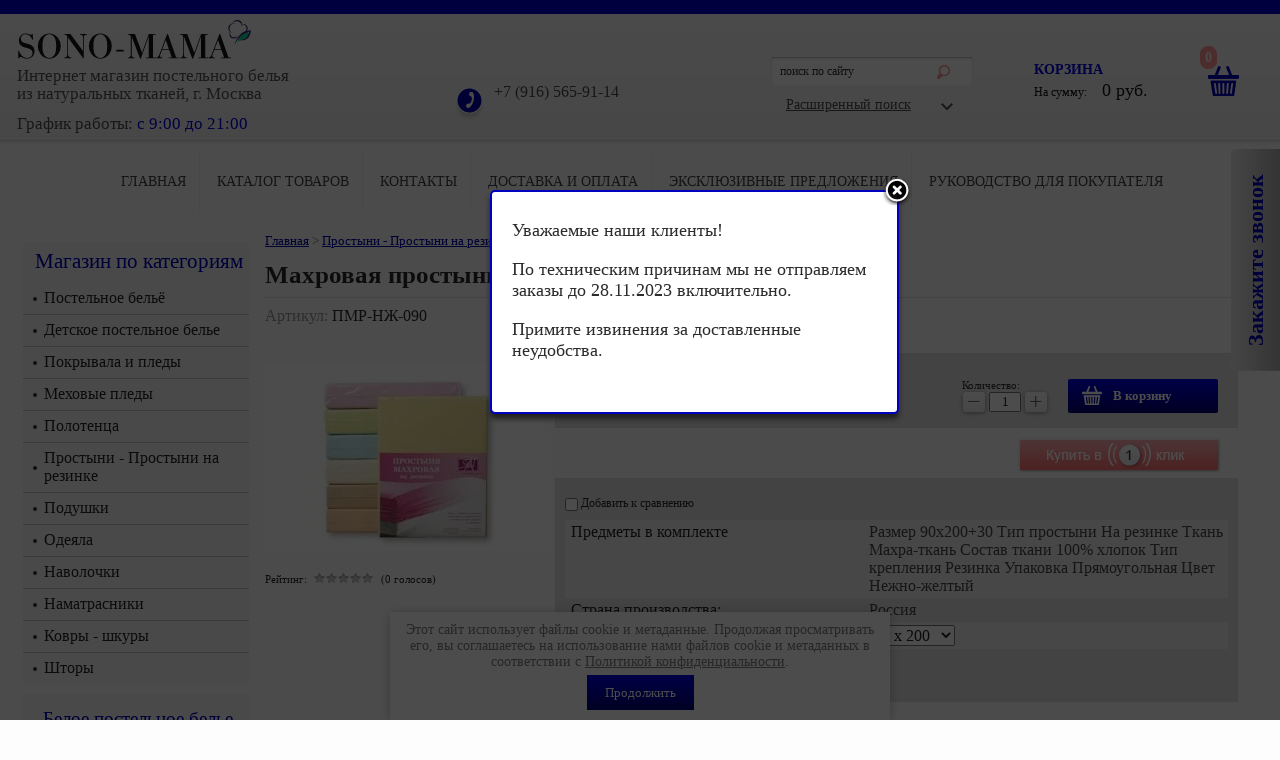

--- FILE ---
content_type: text/html; charset=utf-8
request_url: https://sono-mama.ru/magazin/product/makhrovaya-prostyn-na-rezinke-90kh200-nezhno-zheltyy
body_size: 16907
content:

	<!doctype html><!--[if lt IE 7]> <html class="no-js lt-ie9 lt-ie8 lt-ie7" lang="ru"> <![endif]--><!--[if IE 7]> <html class="no-js lt-ie9 lt-ie8" lang="ru"> <![endif]--><!--[if IE 8]> <html class="no-js lt-ie9" lang="ru"> <![endif]--><!--[if gt IE 8]><!--><html class="no-js" lang="ru"> <!--<![endif]--><head><meta name="google-site-verification" content="e9lYQpV7eJw2ySKpNSd8pvhvbNbC4hPH2guqgef2988" /><meta name="robots" content="all" /><meta http-equiv="Content-Type" content="text/html; charset=UTF-8" /><meta name="description" content="Махровая простынь на резинке размер 90х200 цвет Нежно-желтый от качественного Российского производителя AlViTek, можно заказать в интернет магазине Sono-mama.ru" /><meta name="keywords" content="Махровая простынь на резинке 90х200 Нежно-желтый акция!" /><meta name="SKYPE_TOOLBAR" content="SKYPE_TOOLBAR_PARSER_COMPATIBLE" /><meta name='wmail-verification' content='c63d58280d143d5114ffc8680f20540f' /><meta name="viewport" content="width=1230"><title>Махровая простынь на резинке купить AlViTek 90х200 Нежно-желтый</title><link rel="stylesheet" type="text/css" href="/t/v1181/images/styles.min.css" /><link rel="stylesheet" type="text/css" href="/t/v1181/images/styles_seo.css" /><link rel="stylesheet" type="text/css" href="/t/v1181/images/st_viz.css" /><link rel="stylesheet" type="text/css" href="/t/v1181/images/count.css" /><link rel="stylesheet" type="text/css" href="/t/v1181/images/jquery.bxslider.css" /><link rel="stylesheet" type="text/css" href="/t/v1181/images/popup_form.css" /><link rel="stylesheet" type="text/css" href="/t/v1181/images/cart_viewer.css"><script src="/g/libs/jquery/1.10.2/jquery.min.js"></script>	<link rel="stylesheet" href="/g/css/styles_articles_tpl.css">
<link rel='stylesheet' type='text/css' href='/shared/highslide-4.1.13/highslide.min.css'/>
<script type='text/javascript' src='/shared/highslide-4.1.13/highslide-full.packed.js'></script>
<script type='text/javascript'>
hs.graphicsDir = '/shared/highslide-4.1.13/graphics/';
hs.outlineType = null;
hs.showCredits = false;
hs.lang={cssDirection:'ltr',loadingText:'Загрузка...',loadingTitle:'Кликните чтобы отменить',focusTitle:'Нажмите чтобы перенести вперёд',fullExpandTitle:'Увеличить',fullExpandText:'Полноэкранный',previousText:'Предыдущий',previousTitle:'Назад (стрелка влево)',nextText:'Далее',nextTitle:'Далее (стрелка вправо)',moveTitle:'Передвинуть',moveText:'Передвинуть',closeText:'Закрыть',closeTitle:'Закрыть (Esc)',resizeTitle:'Восстановить размер',playText:'Слайд-шоу',playTitle:'Слайд-шоу (пробел)',pauseText:'Пауза',pauseTitle:'Приостановить слайд-шоу (пробел)',number:'Изображение %1/%2',restoreTitle:'Нажмите чтобы посмотреть картинку, используйте мышь для перетаскивания. Используйте клавиши вперёд и назад'};</script>

            <!-- 46b9544ffa2e5e73c3c971fe2ede35a5 -->
            <script src='/shared/s3/js/lang/ru.js'></script>
            <script src='/shared/s3/js/common.min.js'></script>
        <link rel='stylesheet' type='text/css' href='/shared/s3/css/calendar.css' /><link rel="icon" href="/favicon.png" type="image/png">
	<link rel="apple-touch-icon" href="/thumb/2/LWXycLAsrYVHUeczKuvz_w/r/favicon.png">
	<link rel="apple-touch-icon" sizes="57x57" href="/thumb/2/cSiQoKjZkTMIo0ziQoXd3Q/57c57/favicon.png">
	<link rel="apple-touch-icon" sizes="60x60" href="/thumb/2/ADHYAP_QOPaTX7kCwZk1yQ/60c60/favicon.png">
	<link rel="apple-touch-icon" sizes="72x72" href="/thumb/2/NUeGOwT7ccqi0vKCk5c7CQ/72c72/favicon.png">
	<link rel="apple-touch-icon" sizes="76x76" href="/thumb/2/hXphuvuCGMlCNmPwtBK8JQ/76c76/favicon.png">
	<link rel="apple-touch-icon" sizes="114x114" href="/thumb/2/eu_DCr8HaH-4Fl9Q5T1Yug/114c114/favicon.png">
	<link rel="apple-touch-icon" sizes="120x120" href="/thumb/2/3MmgBXK7FEpfGfzqoDIQig/120c120/favicon.png">
	<link rel="apple-touch-icon" sizes="144x144" href="/thumb/2/j9LDtrtN_JRbLahuwp6tEA/144c144/favicon.png">
	<link rel="apple-touch-icon" sizes="152x152" href="/thumb/2/hJpSN6oEQd3e9064W7B_Jg/152c152/favicon.png">
	<link rel="apple-touch-icon" sizes="180x180" href="/thumb/2/f_vyPxiafrQ-f6zkloMaLQ/180c180/favicon.png">
	
	<meta name="msapplication-TileImage" content="/thumb/2/bmMZwZpxmRExzY98ed18Wg/c/favicon.png">
	<meta name="msapplication-square70x70logo" content="/thumb/2/u4ZCgXlIt0M0m6gZuZtRyQ/70c70/favicon.png">
	<meta name="msapplication-square150x150logo" content="/thumb/2/foNNC3kvbPYBac4AKEENng/150c150/favicon.png">
	<meta name="msapplication-wide310x150logo" content="/thumb/2/4xXaTyEaqfQGm4mLgRUUfg/310c150/favicon.png">
	<meta name="msapplication-square310x310logo" content="/thumb/2/rmdEXcb0zBLSx3J7TTuAiw/310c310/favicon.png">

<!--s3_require-->
<link rel="stylesheet" href="/g/basestyle/1.0.1/user/user.css" type="text/css"/>
<link rel="stylesheet" href="/g/basestyle/1.0.1/user/user.blue.css" type="text/css"/>
<script type="text/javascript" src="/g/basestyle/1.0.1/user/user.js" async></script>
<!--/s3_require-->
<script src="/t/v1181/images/modernizr-2.5.3.min.js"></script>



	<link rel="stylesheet" type="text/css" href="/g/shop2v2/default/css/theme.less.css"><script type="text/javascript" src="/g/printme.js"></script>
<script type="text/javascript" src="/g/shop2v2/default/js/tpl.js"></script>
<script type="text/javascript" src="/g/shop2v2/default/js/baron.min.js"></script>
<script type="text/javascript" src="/t/v1181/images/shop2.2.local.min.js"></script>
<script type="text/javascript">shop2.init({"productRefs": {"1237584009":{"predmety_v_komplekte":{"03ed0e3d0ac7ce077fe475faa3861fcf":["1445138209"],"edfe0648d90c81146119e497b510c3a6":["1445347609"],"012389f4d576342f57ce12534b8af27d":["1445349209"],"6c9c912b48ea549aab73a9e6f8408653":["1445350609"],"883ea861b2e52fc9fc035d6c542bce3d":["1445352009"]},"strana_proizvodstva_731":{"35238009":["1445138209","1445347609","1445349209","1445350609","1445352009"]},"razmer_327":{"50072609":["1445138209"],"50073209":["1445347609"],"50073409":["1445349209"],"50073609":["1445350609"],"50073809":["1445352009"]}}},"apiHash": {"getPromoProducts":"156c6788c0d7d3c715b790626be529b1","getSearchMatches":"7d07c314a1a51ecebc7c008ee9bdf04c","getFolderCustomFields":"62eaa4e3208c03df294901b66a3cab61","getProductListItem":"ec92121c253f26eccec3cccbc9351a53","cartAddItem":"2a632d4468e9f7b8f6f6334e488b660c","cartRemoveItem":"e00611e280f1c2a7c4fcebfec7d2580a","cartUpdate":"f8c21b1afb8ae639b6787e5b9397c2d8","cartRemoveCoupon":"37b9da77e91183c8e14885a0097cadd9","cartAddCoupon":"03d25968122adae65c01922f434cde5d","deliveryCalc":"96a4ceb62595d370c6dadcbae1035971","printOrder":"01a3d3c334144b3da88e205239a54686","cancelOrder":"854c0c95ec5be63ed5c34548b3fe0f4f","cancelOrderNotify":"f5ae11198e36090c78b0edc806dfa943","repeatOrder":"18c39698fdbf938b29dc7e03aaadf1fb","paymentMethods":"dac8f71e13f616ee1bbb7c3fd6aba1e4","compare":"3b508f1c8c7fa59daf3365b8b8a0f28b"},"verId": 814759,"mode": "product","step": "","uri": "/magazin","IMAGES_DIR": "/d/","my": {"show_sections":true,"show_amount_sort":true,"show_amount_filter":true,"buy_alias":"\u0412 \u043a\u043e\u0440\u0437\u0438\u043d\u0443"}});</script>
<style type="text/css">.product-item-thumb {width: 300px;}.product-item-thumb .product-image, .product-item-simple .product-image {height: 300px;width: 300px;}.product-item-thumb .product-amount .amount-title {width: 204px;}.product-item-thumb .product-price {width: 250px;}.shop2-product .product-side-l {width: 280px;}.shop2-product .product-image {height: 210px;width: 280px;}.shop2-product .product-thumbnails li {width: 83px;height: 83px;}</style><link rel="stylesheet" type="text/css" href="/t/v1181/images/shop2.css" /><!--[if lt IE 9]><script type="text/javascript" src="http://html5shim.googlecode.com/svn/trunk/html5.js" charset="utf-8"></script><![endif]-->
<style>
	.product-item-thumb {width:200px;}
</style>
<script type=application/javascript src="https://m.sono-mama.ru/devicedetect.php"></script><link rel="stylesheet" type="text/css" href="/t/v1181/images/newst.scss.css" /><link rel="stylesheet" href="/t/v1181/images/css/seo_styless.scss.css"></head><body><link rel="stylesheet" href="/t/v1181/images/css/ors_privacy.scss.css">
<script src="/t/v1181/images/js/ors_privacy.js"></script>

<div class="cookies-warning cookies-block-js">
	<div class="cookies-warning__body">
		Этот сайт использует файлы cookie и метаданные. 
Продолжая просматривать его, вы соглашаетесь на использование нами файлов cookie и метаданных в соответствии 
с <a target="_blank" href="/politika-konfidencialnosti">Политикой конфиденциальности</a>. <br>
		<div class="cookies-warning__close gr-button-5 cookies-close-js">
			Продолжить
		</div>
	</div>
</div><button class="sample-button">Закажите звонок</button><div class="sample-overlay"><div class="sample-popup-wrap"><div class="sample-close"></div><div class="sample-popup"><div class="form"></div></div></div></div><div id="site-wrap"><header class="site-header"><div class="site-logo"><a href="https://sono-mama.ru"><img src="/d/logotizer_814759_67705.svg" alt="" /></a></div> <div class="slog-block"></div> <div class="site-slogan"><p style="text-align: justify;"><span data-mega-font-name="times_new_roman" style="font-family:Times New Roman,Times,serif;"><span data-mega-font-name="cormorant_unicase"><span style="font-size:11pt;">Интернет магазин постельного белья</span></span></span></p>

<p style="text-align: justify;"><span data-mega-font-name="times_new_roman" style="font-family:Times New Roman,Times,serif;"><span data-mega-font-name="cormorant_unicase"><span style="font-size:11pt;">из натуральных тканей, г. Москва</span></span></span></p>

<p><em></em></p></div><div class="work_time"><p><span style="font-size:13pt;"><span data-mce-mark="1" style="font-family: &quot;times new roman&quot;, times;">График работы:</span> <span data-mce-mark="1" style="color: #0000e0;">с 9:00 до 21:00&nbsp;</span></span></p>

<p><span style="color: #0000e0;">&nbsp;</span></p></div><div class="site-phone"><p>+7 (916) 565-91-14</p></div><nav class="search_div"><form action="/search" class="search_f" method="get" name="poisk" id="form"><input name="search" type="text" class="search_t" onBlur="this.value=this.value==''?'поиск по сайту':this.value;"onfocus="this.value=this.value=='поиск по сайту'?'':this.value;" value="поиск по сайту" /><input type="submit" class="search_b" value="" /><re-captcha data-captcha="recaptcha"
     data-name="captcha"
     data-sitekey="6LddAuIZAAAAAAuuCT_s37EF11beyoreUVbJlVZM"
     data-lang="ru"
     data-rsize="invisible"
     data-type="image"
     data-theme="light"></re-captcha></form><div class="ras_search"><div class="shop2-block search-form "><div class="block-title"><strong>Расширенный поиск</strong><span>&nbsp;</span></div><div class="block-body"><form action="/magazin/search" enctype="multipart/form-data"><input type="hidden" name="sort_by" value=""/><div class="row"><div class="row-title">Цена (руб.):</div><label><span>от</span>&nbsp;<input name="s[price][min]" type="text" size="5" class="small" value="" /></label>&nbsp;<label><span>до</span>&nbsp;<input name="s[price][max]" type="text" size="5" class="small" value="" /></label></div><div class="row"><label class="row-title" for="shop2-name">Название:</label><input type="text" name="s[name]" size="20" id="shop2-name" value="" /></div><div class="row"><label class="row-title" for="shop2-article">Артикул:</label><input type="text" name="s[article]" id="shop2-article" value="" /></div><div class="row"><label class="row-title" for="shop2-text">Текст:</label><input type="text" name="search_text" size="20" id="shop2-text"  value="" /></div><div class="row"><div class="row-title">Выберите категорию:</div><select name="s[folder_id]" id="s[folder_id]"><option value="">Все</option><option value="43023409" > Постельное бельё</option><option value="141836209" >&raquo; Мужское постельное белье</option><option value="155322809" >&raquo; Новинки</option><option value="108775209" >&raquo; Постельное бельё-распродажа</option><option value="37499009" >&raquo; Элитное постельное белье</option><option value="37502409" >&raquo; Постельное белье 3d</option><option value="37497809" >&raquo; Постельное белье Турецкое</option><option value="37499409" >&raquo;&raquo; Постельное белье для влюбленных</option><option value="37498609" >&raquo;&raquo; Подарочное постельное белье</option><option value="37497609" >&raquo;&raquo;&raquo; Подарок родителям</option><option value="37499209" >&raquo;&raquo;&raquo; Подарок  жене</option><option value="37501209" >&raquo;&raquo;&raquo; Подарок на рождение</option><option value="37497409" >&raquo;&raquo;&raquo; Для любителей яркого</option><option value="49444809" >&raquo;&raquo;&raquo; Белая линия</option><option value="37498009" >&raquo;&raquo; Популярное постельное белье - Топ продаж</option><option value="89649209" >&raquo; Необычное постельное белье</option><option value="37500009" >&raquo; Постельное белье бамбук</option><option value="37497009" > Детское постельное белье</option><option value="42131009" >&raquo; Постельное бельё для девочек</option><option value="43794609" >&raquo; Постельное бельё для мальчиков</option><option value="37501409" >&raquo; Постельное белье для новорожденных</option><option value="92610009" > Покрывала и пледы</option><option value="430304009" > Меховые пледы</option><option value="113553209" > Полотенца</option><option value="43025209" > Простыни - Простыни на резинке</option><option value="111215409" > Подушки</option><option value="111324209" > Одеяла</option><option value="151633809" > Наволочки</option><option value="111361809" > Наматрасники</option><option value="133208209" > Ковры - шкуры</option><option value="111936409" > Шторы</option></select></div><div id="shop2_search_custom_fields"></div><div id="shop2_search_global_fields">
						
			
												<div class="row">
						<div class="row-title">Выбор размера:</div>
						<select name="s[razmer_773]">
							<option value="">Все</option>
															<option value="14679409">1,5 спальный</option>
															<option value="35625009">2 спальный</option>
															<option value="14679609">Евро</option>
															<option value="14679809">Семейный</option>
															<option value="75599009">Евро Макси</option>
															<option value="14680009">Детский</option>
															<option value="289015305">Кинг Сайз</option>
													</select>
					</div>
							

																	
			
												<div class="row">
						<div class="row-title">Производитель:</div>
						<select name="s[brend]">
							<option value="">Все</option>
															<option value="14678809">Tac</option>
															<option value="14994409">Tivolyo home</option>
															<option value="14996409">Virginia secret</option>
															<option value="14986809">Sarev</option>
															<option value="14991809">Ortum</option>
															<option value="14997009">Hobby Home Collection</option>
															<option value="33476609">Karven</option>
															<option value="35237609">Newtone</option>
															<option value="37772409">Acelya</option>
															<option value="42767409">First Choice</option>
															<option value="42291009">Cotton Box</option>
															<option value="75664209">Karna</option>
															<option value="65993809">DO&amp;CO</option>
															<option value="38842209">Altinbasak</option>
															<option value="65667809">Istanbul</option>
															<option value="38804209">Le vele</option>
															<option value="97347609">Tango</option>
															<option value="101893809">Gelin home</option>
													</select>
					</div>
							

					
			
												<div class="row">
						<div class="row-title">Фильтр по цветам:</div>
							
	<div class="shop2-color-ext-select">
		<input type="hidden" name="s[filtr_po_cvetam]" value="">
		<i></i>
		<ul class="shop2-color-ext-options">
			<li data-value=""></li>
							<li data-value="14680209" >
					<span style="background-color:#ff99ff"><em></em></span>
					<div>Розовый</div>
					<ins></ins>
				</li>
							<li data-value="14680409" >
					<span style="background-color:#ff0033"><em></em></span>
					<div>Красный</div>
					<ins></ins>
				</li>
							<li data-value="14680609" >
					<span style="background-color:#0000c2"><em></em></span>
					<div>Синий</div>
					<ins></ins>
				</li>
							<li data-value="14680809" >
					<span style="background-color:#66ccff"><em></em></span>
					<div>Голубой</div>
					<ins></ins>
				</li>
							<li data-value="15041809" >
					<span style="background-color:#54ddd1"><em></em></span>
					<div>Бирюзовый</div>
					<ins></ins>
				</li>
							<li data-value="15040809" >
					<span style="background-color:#00cc66"><em></em></span>
					<div>Зеленый</div>
					<ins></ins>
				</li>
							<li data-value="15042609" >
					<span style="background-color:#ffffff"><em></em></span>
					<div>Белый</div>
					<ins></ins>
				</li>
							<li data-value="15041609" >
					<span style="background-color:#eeeed8"><em></em></span>
					<div>Кремовый</div>
					<ins></ins>
				</li>
							<li data-value="15040609" >
					<span style="background-color:#cc99ff"><em></em></span>
					<div>Сиреневый</div>
					<ins></ins>
				</li>
							<li data-value="15042409" >
					<span style="background-color:#2f2b2b"><em></em></span>
					<div>Черный</div>
					<ins></ins>
				</li>
							<li data-value="15041409" >
					<span style="background-color:#ffff99"><em></em></span>
					<div>Желтый</div>
					<ins></ins>
				</li>
							<li data-value="15043209" >
					<span style="background-color:#990033"><em></em></span>
					<div>Бордовый</div>
					<ins></ins>
				</li>
							<li data-value="15040409" >
					<span style="background-color:#ffcc99"><em></em></span>
					<div>Персиковый</div>
					<ins></ins>
				</li>
							<li data-value="15042209" >
					<span style="background-color:#8b8383"><em></em></span>
					<div>Серый</div>
					<ins></ins>
				</li>
							<li data-value="15041209" >
					<span style="background-color:#996666"><em></em></span>
					<div>Коричневый</div>
					<ins></ins>
				</li>
							<li data-value="15043009" >
					<span style="background-color:#ff6633"><em></em></span>
					<div>Оранжевый</div>
					<ins></ins>
				</li>
							<li data-value="15040209" >
					<span style="background-color:"><em></em></span>
					<div>Белый</div>
					<ins></ins>
				</li>
							<li data-value="15042009" >
					<span style="background-color:"><em></em></span>
					<div>Коричневый</div>
					<ins></ins>
				</li>
							<li data-value="15041009" >
					<span style="background-color:"><em></em></span>
					<div>Красный</div>
					<ins></ins>
				</li>
							<li data-value="15042809" >
					<span style="background-color:"><em></em></span>
					<div>Зеленый</div>
					<ins></ins>
				</li>
					</ul>
	</div>

					</div>
							

																																				</div><div class="row"><div class="row-title">Производитель:</div><select name="s[vendor_id]"><option value="">Все</option><option value="6517009" >Altinbasak</option><option value="12730809" >Cestepe</option><option value="13210609" >Coton Life</option><option value="7094409" >Cotton Box</option><option value="13211009" >Cristelle</option><option value="15152701" >DO&amp;CO</option><option value="6417209" >Duccio</option><option value="7155009" >First Choice</option><option value="15142009" >Gelin home</option><option value="4369809" >Hobby Home Collection</option><option value="12594409" >Karna</option><option value="4430209" >Karven</option><option value="7349609" >La Prima</option><option value="6507009" >Le Vele</option><option value="6167609" >Mama quilts</option><option value="13210009" >MARIPOSA</option><option value="5702009" >Newtone</option><option value="2243209" >Ortum</option><option value="12631009" >Prima Casa</option><option value="12927809" >Pupilla</option><option value="2242809" >Sarev</option><option value="18097609" >Sermen</option><option value="2243009" >TAC</option><option value="6096809" >Tango</option><option value="2243809" >Tivolyo Home</option><option value="2243609" >Virginia Secret</option></select></div><div class="row"><div class="row-title">Скидка:</div><select name="s[flags][50609]"><option value="">Все</option><option value="1">да</option><option value="0">нет</option></select></div><div class="row"><div class="row-title">Спец. цена:</div><select name="s[flags][78409]"><option value="">Все</option><option value="1">да</option><option value="0">нет</option></select></div><div class="row"><div class="row-title">Супер цена:</div><select name="s[flags][189009]"><option value="">Все</option><option value="1">да</option><option value="0">нет</option></select></div><div class="row"><div class="row-title">Новинка:</div><select name="s[flags][2]"><option value="">Все</option><option value="1">да</option><option value="0">нет</option></select></div><div class="row"><div class="row-title">Спецпредложение:</div><select name="s[flags][1]"><option value="">Все</option><option value="1">да</option><option value="0">нет</option></select></div><div class="row"><div class="row-title">Результатов на странице:</div><select name="s[products_per_page]"><option value="5">5</option><option value="20">20</option><option value="35">35</option><option value="50">50</option><option value="65">65</option><option value="80">80</option><option value="95">95</option></select></div><div class="clear-container"></div><div class="row"><button type="submit" class="search-btn">Найти</button></div><re-captcha data-captcha="recaptcha"
     data-name="captcha"
     data-sitekey="6LddAuIZAAAAAAuuCT_s37EF11beyoreUVbJlVZM"
     data-lang="ru"
     data-rsize="invisible"
     data-type="image"
     data-theme="light"></re-captcha></form><div class="clear-container"></div></div></div><!-- Search Form --></div></nav><div class="cart_div">

<div id="shop2-cart-preview">
<div id="cart">
                <div class="cart-text">
                  <a href="/magazin/cart" style="height: 50px; width: 30px; position: absolute; top: 0; right: 0;"></a>
                  <a href="/magazin/cart"><span id="cart_total_amount">0</span></a>
                    <span class="order"><a href="/magazin/cart">корзина</a></span>
                    На сумму:&nbsp;&nbsp;&nbsp;&nbsp;&nbsp;<span id="cart_total">0 </span>
                    <span class="cart_total">руб.</span>
                </div>
            </div>
</div><!-- Cart Preview --></div></header><nav><ul class="menu-top"><li><a href="/magazin" >Главная</a></li><li><a href="/katalog-tovarov-1" >Каталог товаров</a></li><li><a href="/kontacti" >Контакты</a></li><li><a href="/dostavka-i-oplata" >Доставка и оплата</a></li><li><a href="/eksklyuzivnye-predlozheniya" >Эксклюзивные предложения</a></li><li><a href="/rukovodstvo-dlya-pokupatelya" >Руководство для покупателя</a></li></ul></nav><div class="site-content-wrap"><div class="site-content-middle"><div class="site-content-middle-in" ><div class="site-content-middle-in-2 "><div id="site-path">
<div class="page-path" data-url="/"><a href="/"><span>Главная</span></a> > <a href="/magazin/folder/prostyni-prostyni-na-rezinke"><span>Простыни - Простыни на резинке</span></a> > <span>Махровая простынь на резинке Нежно-желтый</span></div></div><h1 >Махровая простынь на резинке 90х200 Нежно-желтый</h1>
	
	
	
		
							
			
							
			
							
			
		
					<style>
	.shop2-product .product-thumbnails li{
		width: 83.333333333333px;
		height: 60px;
	}
	.shop2-kind-item .kind-image
	{
		width: 121.73913043478px;
		height: 91.304347826087px;
	}
</style>

	
					
	
	
					<div class="shop2-product-article"><span>Артикул:</span> ПМР-НЖ-090</div>
	
	
<form 
	method="post" 
	action="/magazin?mode=cart&amp;action=add" 
	accept-charset="utf-8"
	class="shop2-product">

	<input type="hidden" name="kind_id" value="1445138209"/>
	<input type="hidden" name="product_id" value="1237584009"/>
	<input type="hidden" name="meta" value='{&quot;predmety_v_komplekte&quot;:&quot;\u0420\u0430\u0437\u043c\u0435\u0440 90\u0445200+30\n\u0422\u0438\u043f \u043f\u0440\u043e\u0441\u0442\u044b\u043d\u0438\t\u041d\u0430 \u0440\u0435\u0437\u0438\u043d\u043a\u0435\n\u0422\u043a\u0430\u043d\u044c\t\u041c\u0430\u0445\u0440\u0430-\u0442\u043a\u0430\u043d\u044c\n\u0421\u043e\u0441\u0442\u0430\u0432 \u0442\u043a\u0430\u043d\u0438\t100% \u0445\u043b\u043e\u043f\u043e\u043a\n\u0422\u0438\u043f \u043a\u0440\u0435\u043f\u043b\u0435\u043d\u0438\u044f\t\u0420\u0435\u0437\u0438\u043d\u043a\u0430\n\u0423\u043f\u0430\u043a\u043e\u0432\u043a\u0430\t\u041f\u0440\u044f\u043c\u043e\u0443\u0433\u043e\u043b\u044c\u043d\u0430\u044f\n\u0426\u0432\u0435\u0442\t\u041d\u0435\u0436\u043d\u043e-\u0436\u0435\u043b\u0442\u044b\u0439&quot;,&quot;strana_proizvodstva_731&quot;:&quot;35238009&quot;,&quot;razmer_327&quot;:&quot;50072609&quot;}'/>

	<div class="product-side-l">
				<div class="product-image" style="overflow:hidden;">
						<a href="/d/prostin_nehno_joltiy.jpg">
				<img src="/thumb/2/2l3NHDo9OcqDEYdwmNDZsQ/280r210/d/prostin_nehno_joltiy.jpg" alt="Махровая простынь на резинке Нежно-желтый" title="Махровая простынь на резинке Нежно-желтый" />
			</a>
			<div class="verticalMiddle"></div>
								</div>
		
			
	
	<div class="tpl-rating-block">Рейтинг:<div class="tpl-stars"><div class="tpl-rating" style="width: 0%;"></div></div>(0 голосов)</div>

		</div>
	<div class="product-side-r">
		
					<div class="form-add">
				<div class="product-price">
						
						<div class="price-current">
		<strong>1&nbsp;312</strong> руб.			</div>
				</div>
	
				
			<button class="shop2-product-btn type-3 buy" type="submit">
			<span>В корзину</span>
		</button>
	

<input type="hidden" value="Махровая простынь на резинке Нежно-желтый" name="product_name" />
<input type="hidden" value="https://sono-mama.ru/magazin/product/makhrovaya-prostyn-na-rezinke-90kh200-nezhno-zheltyy" name="product_link" />
				
	<div class="product-amount">
					<div class="amount-title">Количество:</div>
							<div class="shop2-product-amount">
				<button type="button" class="amount-minus">&#8722;</button><input type="text" name="amount" data-kind="1445138209" data-max="9" data-min="1" data-multiplicity="" maxlength="4" value="1" /><button type="button" class="amount-plus">&#43;</button>
			</div>
						</div>
			</div>
      <div class="one-click">
      	<a href="/buyclick?form=1&name=Махровая простынь на резинке Нежно-желтый&price=1312&prodarticul=ПМР-НЖ-090&prodlink=sono-mama.ru/magazin/product/makhrovaya-prostyn-na-rezinke-90kh200-nezhno-zheltyy"><img src="/t/v1181/images/buy_one_cl.png" alt="Купить в 1 клик"></a>
      	</div>
					
		<div class="product-details">

			

 
	
			<div class="product-compare">
			<label>
				<input type="checkbox" value="1445138209"/>
				Добавить к сравнению
			</label>
		</div>
		
	
		
		
			<table class="shop2-product-options"><tr class="odd"><th>Предметы в комплекте</th><td>Размер 90х200+30
Тип простыни	На резинке
Ткань	Махра-ткань
Состав ткани	100% хлопок
Тип крепления	Резинка
Упаковка	Прямоугольная
Цвет	Нежно-желтый</td></tr><tr class="even type-select"><th>Страна производства:</th><td>Россия</td></tr><tr class="odd type-select"><th>Размер</th><td><select name="cf_razmer_327" class="shop2-cf"><option  value="50072609" data-name="razmer_327" data-value="50072609" data-kinds="1445138209" selected="selected">90 х 200</option><option  value="50073209" data-name="razmer_327" data-value="50073209" data-kinds="1445347609" >140 х 200</option><option  value="50073409" data-name="razmer_327" data-value="50073409" data-kinds="1445349209" >160 х 200</option><option  value="50073609" data-name="razmer_327" data-value="50073609" data-kinds="1445350609" >180 х 200</option><option  value="50073809" data-name="razmer_327" data-value="50073809" data-kinds="1445352009" >200 х 200</option></select></td></tr></table>
	

							<div class="yashare">
					<script type="text/javascript" src="https://yandex.st/share/share.js" charset="utf-8"></script>
					
					<style type="text/css">
						div.yashare span.b-share a.b-share__handle img,
						div.yashare span.b-share a.b-share__handle span {
							background-image: url("http://yandex.st/share/static/b-share-icon.png");
						}
					</style>
					
					<span class="yashare-header">поделиться</span>
					<div class="yashare-auto-init" data-yashareL10n="ru" data-yashareType="none" data-yashareQuickServices="vkontakte,facebook,twitter,odnoklassniki,moimir,gplus" data-yashareImage="http://sono-mama.ru/d/prostin_nehno_joltiy.jpg"></div>
				</div>
						<div class="shop2-clear-container"></div>
		</div>
	</div>
	<div class="shop2-clear-container"></div>
<re-captcha data-captcha="recaptcha"
     data-name="captcha"
     data-sitekey="6LddAuIZAAAAAAuuCT_s37EF11beyoreUVbJlVZM"
     data-lang="ru"
     data-rsize="invisible"
     data-type="image"
     data-theme="light"></re-captcha></form><!-- Product -->

	



	<div class="shop2-product-data">
					<ul class="shop2-product-tabs">
				<li class="active-tab"><a href="#shop2-tabs-3">Модификации</a></li>
			</ul>

						<div class="shop2-product-desc">
				
				
								
								<div class="desc-area active-area" id="shop2-tabs-3">
					<div class="shop2-group-kinds">
							
<div class="shop2-kind-item">
	
			<div class="kind-image">
								<a href="/magazin/product/makhrovaya-prostyn-na-rezinke-140kh200-nezhno-zheltyy"><img src="/thumb/2/aGVSBylK7B9jrSm7dXBVVg/115r85/d/prostin_nehno_joltiy.jpg" alt="" /></a>
				<div class="verticalMiddle"></div>
							</div>
			<div class="kind-details">
				<div class="kind-name"><a href="/magazin/product/makhrovaya-prostyn-na-rezinke-140kh200-nezhno-zheltyy">Махровая простынь на резинке 140х200 Нежно-желтый</a></div>
									<div class="kind-price">
							
						
							<div class="price-current">
		<strong>1&nbsp;580</strong> руб.			</div>
						
											</div>
							</div>
			<div class="shop2-clear-container"></div>
							
			<div class="product-compare">
			<label>
				<input type="checkbox" value="1445347609"/>
				Добавить к сравнению
			</label>
		</div>
		
			
	</div>	
<div class="shop2-kind-item">
	
			<div class="kind-image">
								<a href="/magazin/product/makhrovaya-prostyn-na-rezinke-160kh200-nezhno-zheltyy"><img src="/thumb/2/aGVSBylK7B9jrSm7dXBVVg/115r85/d/prostin_nehno_joltiy.jpg" alt="" /></a>
				<div class="verticalMiddle"></div>
							</div>
			<div class="kind-details">
				<div class="kind-name"><a href="/magazin/product/makhrovaya-prostyn-na-rezinke-160kh200-nezhno-zheltyy">Махровая простынь на резинке 160х200 Нежно-желтый</a></div>
									<div class="kind-price">
							
						
							<div class="price-current">
		<strong>1&nbsp;696</strong> руб.			</div>
						
											</div>
							</div>
			<div class="shop2-clear-container"></div>
							
			<div class="product-compare">
			<label>
				<input type="checkbox" value="1445349209"/>
				Добавить к сравнению
			</label>
		</div>
		
			
	</div>	
<div class="shop2-kind-item">
	
			<div class="kind-image">
								<a href="/magazin/product/makhrovaya-prostyn-na-rezinke-180kh200-nezhno-zheltyy"><img src="/thumb/2/aGVSBylK7B9jrSm7dXBVVg/115r85/d/prostin_nehno_joltiy.jpg" alt="" /></a>
				<div class="verticalMiddle"></div>
							</div>
			<div class="kind-details">
				<div class="kind-name"><a href="/magazin/product/makhrovaya-prostyn-na-rezinke-180kh200-nezhno-zheltyy">Махровая простынь на резинке 180х200 Нежно-желтый</a></div>
									<div class="kind-price">
							
						
							<div class="price-current">
		<strong>1&nbsp;820</strong> руб.			</div>
						
											</div>
							</div>
			<div class="shop2-clear-container"></div>
							
			<div class="product-compare">
			<label>
				<input type="checkbox" value="1445350609"/>
				Добавить к сравнению
			</label>
		</div>
		
			
	</div>	
<div class="shop2-kind-item">
	
			<div class="kind-image">
								<a href="/magazin/product/makhrovaya-prostyn-na-rezinke-200kh200-nezhno-zheltyy"><img src="/thumb/2/aGVSBylK7B9jrSm7dXBVVg/115r85/d/prostin_nehno_joltiy.jpg" alt="" /></a>
				<div class="verticalMiddle"></div>
							</div>
			<div class="kind-details">
				<div class="kind-name"><a href="/magazin/product/makhrovaya-prostyn-na-rezinke-200kh200-nezhno-zheltyy">Махровая простынь на резинке 200х200 Нежно-желтый</a></div>
									<div class="kind-price">
							
						
							<div class="price-current">
		<strong>1&nbsp;940</strong> руб.			</div>
						
											</div>
							</div>
			<div class="shop2-clear-container"></div>
							
			<div class="product-compare">
			<label>
				<input type="checkbox" value="1445352009"/>
				Добавить к сравнению
			</label>
		</div>
		
			
	</div>
					</div><!-- Group Products -->
					<div class="shop2-clear-container"></div>
				</div>
								
				
				
				
			</div><!-- Product Desc -->
		
				<div class="shop2-clear-container"></div>
	</div>

	

<div class="comments">
	
	
	
			    
		
			<div class="tpl-block-header">Оставьте отзыв</div>

			<div class="tpl-info">
				Заполните обязательные поля <span class="tpl-required">*</span>.
			</div>

			<form action="" method="post" class="tpl-form comments-form">
															<input type="hidden" name="comment_id" value="" />
														 

						<div class="tpl-field">
							<label class="tpl-title" for="d[1]">
								Имя:
																	<span class="tpl-required">*</span>
																							</label>
							
							<div class="tpl-value">
																	<input type="text" size="40" name="author_name" maxlength="" value ="" />
															</div>

							
						</div>
														 

						<div class="tpl-field">
							<label class="tpl-title" for="d[1]">
								E-mail:
																							</label>
							
							<div class="tpl-value">
																	<input type="text" size="40" name="author" maxlength="" value ="" />
															</div>

							
						</div>
														 

						<div class="tpl-field">
							<label class="tpl-title" for="d[1]">
								Комментарий:
																	<span class="tpl-required">*</span>
																							</label>
							
							<div class="tpl-value">
																	<textarea cols="55" rows="10" name="text"></textarea>
															</div>

							
						</div>
														 

						<div class="tpl-field">
							<label class="tpl-title" for="d[1]">
								Оценка:
																							</label>
							
							<div class="tpl-value">
																	
																			<div class="tpl-stars">
											<span>1</span>
											<span>2</span>
											<span>3</span>
											<span>4</span>
											<span>5</span>
											<input name="rating" type="hidden" value="0" />
										</div>
									
															</div>

							
						</div>
													
				<label>
				    <input required type="checkbox" class="auth_reg" name="rating" value="1"  />
				        <span>Я выражаю <a href="/test/agreement">согласие на передачу и обработку персональных данных</a> 
				                в соответствии с <a href="/politika-konfidencialnosti">Политикой конфиденциальности</a> 
				        <span class="field-required-mark"> *</span></span>
				</label>
				<br>
				<br>

				<div class="tpl-field">
					<input type="submit" class="tpl-button tpl-button-big" value="Отправить" />
				</div>

			<re-captcha data-captcha="recaptcha"
     data-name="captcha"
     data-sitekey="6LddAuIZAAAAAAuuCT_s37EF11beyoreUVbJlVZM"
     data-lang="ru"
     data-rsize="invisible"
     data-type="image"
     data-theme="light"></re-captcha></form>
		
	</div>


        
            <h4 class="shop2-product-folders-header">Находится в разделах</h4>
        <div class="shop2-product-folders"><a href="/magazin/folder/prostyni-prostyni-na-rezinke">Простыни - Простыни на резинке<span></span></a></div>
    
		<p><a href="javascript:shop2.back()" class="shop2-btn shop2-btn-back">Назад</a></p>

	


	
	</div></div></div><aside class="site-content-left"><nav class="mk"><div class="mk_title" style="font-size: 21px; padding-left: 12px;">Магазин по категориям</div><ul class="menu-kat"><li class="level-1 "><a  href="/magazin/folder/postelnoe-belyo">Постельное бельё</a></li><li class="level-1 "><a  href="/magazin/folder/detskoe-postelnoe-belyo">Детское постельное белье</a></li><li class="level-1 "><a  href="/magazin/folder/pokryvala-i-pledy">Покрывала и пледы</a></li><li class="level-1 "><a  href="/magazin/folder/mehovye-pledy">Меховые пледы</a></li><li class="level-1 "><a  href="/magazin/folder/polotentsa-1">Полотенца</a></li><li class="level-1 "><a  href="/magazin/folder/prostyni-prostyni-na-rezinke">Простыни - Простыни на резинке</a></li><li class="level-1 "><a  href="/magazin/folder/podushki">Подушки</a></li><li class="level-1 "><a  href="/magazin/folder/odeyala">Одеяла</a></li><li class="level-1 "><a  href="/magazin/folder/navolochki">Наволочки</a></li><li class="level-1 "><a  href="/magazin/folder/namatrasniki">Наматрасники</a></li><li class="level-1 "><a  href="/magazin/folder/kovry-shkury">Ковры - шкуры</a></li><li class="level-1 "><a  href="/magazin/folder/shtory">Шторы</a></li></ul></nav><div class="f_block" >
</div><div class="bl_left"><div class="bl_left_title">Белое постельное белье</div><div class="bl_left_body"><div style="text-align: left;">
<p><span data-mce-mark="1" style="font-family: 'times new roman', times; font-size: 12pt;"><a href="/magazin/product/postelnoye-belye-s-vyshivkoy-hobby-sarita-bezhevyy"><img alt="postelnoe_belue_hobby_SARITA_beheviy" longdesc="" src="/thumb/2/wD3H3cmp_T-ta2LqNrPBGA/180r160/d/postelnoe_belue_hobby_sarita_beheviy.jpg" style="border-width: 0px; width: 180px; height: 135px;" /></a> &nbsp;</span><span style="font-size: 13pt;">&laquo;</span><strong><span style="color:#777777;"><span style="font-family:Times New Roman,Times,serif;"><span style="font-size:14pt;">Белая линия</span></span></span></strong><span style="font-size: 13pt;">&raquo;</span></p>

<p><span style="color:#777777;"><span style="font-family:Times New Roman,Times,serif;"><span style="font-size:14pt;"><span data-mce-mark="1">Белые постельные принадлежности в современном стиле &ndash; максимум элегантности. Изготовлены из высокого качества нитей, что бы обеспечить комфорт и стиль. Наша белая коллекция постельного белья представляет премиум качество. Сделано в Турции.</span></span></span></span></p>

<p><a href="/magazin/folder/belaya-liniya" target="_blank"><span data-mce-mark="1" style="font-family: 'times new roman', times; font-size: 12pt;">Выберите белое постельное белье</span></a></p>

<p><a href="/magazin/folder/belaya-liniya" target="_blank"><span data-mce-mark="1" style="font-family: 'times new roman', times; font-size: 12pt;">&nbsp;</span></a></p>

<p>&nbsp;&nbsp;</p>
<a href="/otzyvy" target="_blank"><img class="mce-s3-button" src="/thumb/2/eqWdvEw6mljj4-nYg-kYWA/r/d/buttons%2F2830409.png" /></a><br />
&nbsp;
<p>&nbsp;</p>

<p><span data-mce-mark="1" style="font-family: 'times new roman', times; font-size: 12pt;"></span></p>
</div></div><div class="bl_left_link"><a href="http://sono-mama.ru/magazin/folder/belaya-liniya">подробнее...</a></div></div><div class="news_wrap"><div class="news_title">Новости</div><div class="news_more"><a href="/news">Все новости</a></div><article class="news_div"><time datetime="2023-02-18 02:40:36" class="date">18.02.2023</time><div class="title"><a href="/news/news_post/kupon-na-skidku-10-k-23-fevralya">Купон на скидку 10% к 23 февраля</a></div><div class="anonce"><p>Что подарить мужчине на 23 февраля? Да и вообще на любой праздник.</p>

<p>Наверняка у вас ни раз возникал вопрос: что подарить любимому мужчине? И вы думали, ломали голову, ходили по магазинам, советовались, но не могли найти достойный подарок.</p>

<p><img alt="скидка на подарок мужчине к 23 февраля" height="139" src="/thumb/2/ENEZwFy9aoDIGwh2RpZO3Q/360r300/d/skidka_na_podarok_muzhchine_k_23_fevralya.png" style="border-width: 0px; width: 207px; height: 80px;" width="360" /></p></div><div class="pod_div"><a href="/news/news_post/kupon-na-skidku-10-k-23-fevralya">подробнее...</a></div></article></div><article class="opros_wrap"><h2 style="margin:0;" class="opros_title">Опрос</h2><div class="opros_body"><div class="opros_title_in">Из какого материала постельное бельё Вы предпочитаете?</div>
<form action="/" method="post">
<input type="hidden" name="return" value="1">
<input type="hidden" name="vote_id" value="168009">
<input style="display:none;" type="text" name="text" value="">
<input name="answer[]" type="radio" value="797409"> Хлопок?<br>
<input name="answer[]" type="radio" value="797609"> Бамбук?<br>
<input name="answer[]" type="radio" value="797809"> Лён?<br>
<input type="submit" value="Проголосовать" class="vote_but">
<re-captcha data-captcha="recaptcha"
     data-name="captcha"
     data-sitekey="6LddAuIZAAAAAAuuCT_s37EF11beyoreUVbJlVZM"
     data-lang="ru"
     data-rsize="invisible"
     data-type="image"
     data-theme="light"></re-captcha></form>
</div></article><div class="timer" data-day="15.12.2021" data-month="12"><div class="countdown-rounded"><div class="ttt">СКИДКА на производителей до 20 % Tivolyo home, Hobby Home Collection, Virginia secret. И до 70 %. скидка в разделе &quot;ПОСТЕЛЬНОЕ БЕЛЬЕ РАСПРОДАЖА&quot;. Спрашивайте подробности у оператора магазина.</div><ul class="countdown-list"><li class="hours"><div class="left-number"><span></span><ins></ins></div><div class="right-number"><span></span><ins></ins></div><span>дней</span></li><li class="minutes"><div class="left-number"><span></span><ins></ins></div><div class="right-number"><span></span><ins></ins></div><span>часов</span></li><li class="seconds"><div class="left-number"><span></span><ins></ins></div><div class="right-number"><span></span><ins></ins></div><span>минут</span></li></ul></div></div></aside></div></div><footer class="site-footer"><article class="block"><div class="block_title">Производители</div><div class="block_body"><a href="/magazin/vendor/altinbasak"><img src="/thumb/2/a3Wi3gwzjSReIY3YUtHrTA/150r90/d/altinbasak_logo_2.png" alt="Altinbasak"></a><a href="/magazin/vendor/hobby-home-collection"><img src="/thumb/2/aLs0D2ynhbdoTzhBiP0FWw/150r90/d/hobby_logo_4.jpg" alt="Hobby Home Collection"></a><a href="/magazin/vendor/le-vele"><img src="/thumb/2/yqmbMtu87HHFwZZggbTi9w/150r90/d/le-vele_logo_3.jpg" alt="Le Vele"></a><a href="/magazin/vendor/prima-casa"><img src="/thumb/2/AN-JezZPwRuo3kyMC0D0Xw/150r90/d/logo_prima_2.png" alt="Prima Casa"></a><a href="/magazin/vendor/sarev"><img src="/thumb/2/gkVA7vSSnv1CZW0raEUWnw/150r90/d/sarev_3.jpg" alt="Sarev"></a><a href="/magazin/vendor/tac"><img src="/thumb/2/4VD1yfEWFQfmyfIgsClt6g/150r90/d/tac_tex_1.gif" alt="TAC"></a><a href="/magazin/vendor/tivolyo-home"><img src="/thumb/2/71P0WFVamez560Dj_z6Oew/150r90/d/tivolyo_home_logo_2.png" alt="Tivolyo Home"></a><a href="/magazin/vendor/virginia-secret"><img src="/thumb/2/JLG-UBZ8anbXxcKT61bTyw/150r90/d/virginia_secret_0.jpg" alt="Virginia Secret"></a></div></article><div class="bot_block"><div class="bot_block_link"><script type="text/javascript" src="/g/templates/solutions/all/form/gr-form.js"></script></div><div class="bot_block_text">Узнайте первым о распродажах, новых поступлениях и<br/>эксклюзивных предложениях от Соно-мама</div><div class="clear"></div></div><div class="footer-top-line"><ul><li class="menu-level_1"><a href="/obsluzhivanie-klientov">Обслуживание клиентов</a></li><li><a href="/svyazhites-s-nami">Свяжитесь с нами</a></li><li><a href="/ostavit-otzyv">Оставить отзыв</a></li><li><a href="/politika-vozvrata">Политика возврата</a></li><li><a href="/dostavka-1">Доставка</a></li></ul><ul><li class="menu-level_1"><a href="/nemnogo-bolshe-o-nas">Немного больше о нас</a></li><li><a href="/o-kompanii">О компании</a></li><li><a href="/video">видео</a></li><li><a href="/sitemap">Карта сайта</a></li></ul><ul><li class="menu-level_1"><a href="/politika-konfidencialnosti">Политика конфиденциальности</a></li></ul><div class="yand"><a href="https://clck.yandex.ru/redir/dtype=stred/pid=47/cid=2508/*https://market.yandex.ru/shop/307974/reviews"><img src="https://clck.yandex.ru/redir/dtype=stred/pid=47/cid=2506/*https://grade.market.yandex.ru/?id=307974&action=image&size=1" border="0" width="120" height="110" alt="Читайте отзывы покупателей и оценивайте качество магазина на Яндекс.Маркете" /></a></div><div class="oplata_div"><a href="#"><img src="/thumb/2/LCqEHXYt-PaArgywmVgLbw/r/d/visa-peru-paradise-travel.jpg" alt="" /></a></div></div><div class="site-footer-in"><div class="site-name"> &copy; 2014 - 2025<br/></div><div class="copy_div"><div class="site-copyright"><span style='font-size:14px;' class='copyright'><!--noindex--><span style="text-decoration:underline; cursor: pointer;" onclick="javascript:window.open('https://megagr'+'oup.ru/?utm_referrer='+location.hostname)" class="copyright">Мегагрупп.ру</span><!--/noindex--></span></div><div class="site-counters"><SPAN style="DISPLAY: none">
<!--LiveInternet counter--><script type="text/javascript"><!--
document.write("<a href='//www.liveinternet.ru/click' "+
"target=_blank><img src='//counter.yadro.ru/hit?t11.3;r"+
escape(document.referrer)+((typeof(screen)=="undefined")?"":
";s"+screen.width+"*"+screen.height+"*"+(screen.colorDepth?
screen.colorDepth:screen.pixelDepth))+";u"+escape(document.URL)+
";"+Math.random()+
"' alt='' title='LiveInternet: показано число просмотров за 24"+
" часа, посетителей за 24 часа и за сегодня' "+
"border='0' width='88' height='31'><\/a>")
//--></script><!--/LiveInternet-->
</span>
<!-- Yandex.Metrika counter -->
<script type="text/javascript" >
   (function(m,e,t,r,i,k,a){m[i]=m[i]||function(){(m[i].a=m[i].a||[]).push(arguments)};
   m[i].l=1*new Date();k=e.createElement(t),a=e.getElementsByTagName(t)[0],k.async=1,k.src=r,a.parentNode.insertBefore(k,a)})
   (window, document, "script", "https://mc.yandex.ru/metrika/tag.js", "ym");

   ym(32466450, "init", {
        id:32466450,
        clickmap:true,
        trackLinks:true,
        accurateTrackBounce:true,
        webvisor:true
   });
</script>
<noscript><div><img src="https://mc.yandex.ru/watch/32466450" style="position:absolute; left:-9999px;" alt="" /></div></noscript>
<!-- /Yandex.Metrika counter -->
<script type="text/javascript">document.write('<script type="text/javascript" charset="utf-8" async="true" id="onicon_loader" src="https://cp.onicon.ru/js/simple_loader.js?site_id=55ae02eb28668819608b4568&srv=6&' + (new Date).getTime() + '"></scr' + 'ipt>');</script>
<!--__INFO2025-12-28 00:52:25INFO__-->
</div><div class="clear"></div></div></div></footer><div class="popup-overlay" ></div><div class="fly_block"><span class="fly_block_close"></span><p>Уважаемые наши клиенты!</p>

<p>По техническим причинам мы не отправляем заказы до 28.11.2023 включительно.</p>

<p>Примите извинения за доставленные неудобства.</p></div><!--989--><script src="/t/v1181/images/count.js"></script><script src="/t/v1181/images/jquery.bxslider.min.js"></script><script src="/g/s3/misc/includeform/0.0.2/s3.includeform.js"></script><script src="/t/v1181/images/popup_form.js"></script><script src="/g/s3/shop2/fly/0.0.1/s3.shop2.fly.js"></script><script src="/t/v1181/images/jquery.popover.min.js"></script><script src="/t/v1181/images/cart_viewer.js"></script><script src="/t/v1181/images/main.js"></script><link rel="stylesheet" href="/t/v1181/images/css/bdr_addons.scss.css">
<!-- assets.bottom -->
<!-- </noscript></script></style> -->
<script src="/my/s3/js/site.min.js?1766735747" ></script>
<script src="/my/s3/js/site/defender.min.js?1766735747" ></script>
<script >/*<![CDATA[*/
var megacounter_key="c032cf4c057148ab57f576aeb7eff640";
(function(d){
    var s = d.createElement("script");
    s.src = "//counter.megagroup.ru/loader.js?"+new Date().getTime();
    s.async = true;
    d.getElementsByTagName("head")[0].appendChild(s);
})(document);
/*]]>*/</script>
<script >/*<![CDATA[*/
$ite.start({"sid":810958,"vid":814759,"aid":928409,"stid":4,"cp":21,"active":true,"domain":"sono-mama.ru","lang":"ru","trusted":false,"debug":false,"captcha":3,"onetap":[{"provider":"vkontakte","provider_id":"51968927","code_verifier":"WzNNwENTwlM5YEEOZjD3mzQyMwYWD3zMkYYERNQhO5D"}]});
/*]]>*/</script>
<style>@font-face {font-family: "Cormorant Unicase";src: url("/g/fonts/cormorant_unicase/cormorant_unicase-l.eot"); src:url("/g/fonts/cormorant_unicase/cormorant_unicase-l.eot?#iefix") format("embedded-opentype"), url("/g/fonts/cormorant_unicase/cormorant_unicase-l.woff2#cormorant_unicase") format("woff2"), url("/g/fonts/cormorant_unicase/cormorant_unicase-l.woff#cormorant_unicase") format("woff"), url("/g/fonts/cormorant_unicase/cormorant_unicase-l.ttf#cormorant_unicase") format("truetype"), url("/g/fonts/cormorant_unicase/cormorant_unicase-l.svg#cormorant_unicase") format("svg");font-weight: 300;font-style: normal;}@font-face {font-family: "Cormorant Unicase";src: url("/g/fonts/cormorant_unicase/cormorant_unicase-r.eot"); src:url("/g/fonts/cormorant_unicase/cormorant_unicase-r.eot?#iefix") format("embedded-opentype"), url("/g/fonts/cormorant_unicase/cormorant_unicase-r.woff2#cormorant_unicase") format("woff2"), url("/g/fonts/cormorant_unicase/cormorant_unicase-r.woff#cormorant_unicase") format("woff"), url("/g/fonts/cormorant_unicase/cormorant_unicase-r.ttf#cormorant_unicase") format("truetype"), url("/g/fonts/cormorant_unicase/cormorant_unicase-r.svg#cormorant_unicase") format("svg");font-weight: 400;font-style: normal;}@font-face {font-family: "Cormorant Unicase";src: url("/g/fonts/cormorant_unicase/cormorant_unicase-m.eot"); src:url("/g/fonts/cormorant_unicase/cormorant_unicase-m.eot?#iefix") format("embedded-opentype"), url("/g/fonts/cormorant_unicase/cormorant_unicase-m.woff2#cormorant_unicase") format("woff2"), url("/g/fonts/cormorant_unicase/cormorant_unicase-m.woff#cormorant_unicase") format("woff"), url("/g/fonts/cormorant_unicase/cormorant_unicase-m.ttf#cormorant_unicase") format("truetype"), url("/g/fonts/cormorant_unicase/cormorant_unicase-m.svg#cormorant_unicase") format("svg");font-weight: 500;font-style: normal;}@font-face {font-family: "Cormorant Unicase";src: url("/g/fonts/cormorant_unicase/cormorant_unicase-s-b.eot"); src:url("/g/fonts/cormorant_unicase/cormorant_unicase-s-b.eot?#iefix") format("embedded-opentype"), url("/g/fonts/cormorant_unicase/cormorant_unicase-s-b.woff2#cormorant_unicase") format("woff2"), url("/g/fonts/cormorant_unicase/cormorant_unicase-s-b.woff#cormorant_unicase") format("woff"), url("/g/fonts/cormorant_unicase/cormorant_unicase-s-b.ttf#cormorant_unicase") format("truetype"), url("/g/fonts/cormorant_unicase/cormorant_unicase-s-b.svg#cormorant_unicase") format("svg");font-weight: 600;font-style: normal;}@font-face {font-family: "Cormorant Unicase";src: url("/g/fonts/cormorant_unicase/cormorant_unicase-b.eot"); src:url("/g/fonts/cormorant_unicase/cormorant_unicase-b.eot?#iefix") format("embedded-opentype"), url("/g/fonts/cormorant_unicase/cormorant_unicase-b.woff2#cormorant_unicase") format("woff2"), url("/g/fonts/cormorant_unicase/cormorant_unicase-b.woff#cormorant_unicase") format("woff"), url("/g/fonts/cormorant_unicase/cormorant_unicase-b.ttf#cormorant_unicase") format("truetype"), url("/g/fonts/cormorant_unicase/cormorant_unicase-b.svg#cormorant_unicase") format("svg");font-weight: 700;font-style: normal;}</style>
<!-- /assets.bottom -->
</body></html>


--- FILE ---
content_type: text/css
request_url: https://sono-mama.ru/t/v1181/images/styles.min.css
body_size: 7495
content:
@charset "utf-8";html,img{font-size:100%}body,html{height:100%;min-width:980px}a,img{background:0 0}a,a:hover,a:visited{color:#0000af}a:active,a:hover,img{outline:0}ins,mark{color:#000}a,body,fieldset,figure,form,nav ol,nav ul{margin:0}hr,legend{border:0;padding:0}button,input[type=button],input[type=reset],input[type=submit],label{cursor:pointer}.footer-top-line ul li a,.menu-top li a,.order{text-transform:uppercase}#cart_total_amount,.oplata_div,.oplata_div a,.oplata_div img,.search_f{behavior:url(/g/pie//pie.htc)}.button,.isearch,table.table0,table.table1,table.table2{border-collapse:collapse}.category_lists:after,.clear,.f_block .shop2-filter,.footer-top-line:after{clear:both}article,aside,details,figcaption,figure,footer,header,hgroup,nav,section{display:block}audio,canvas,video{display:inline-block}.lt-ie8 audio,.lt-ie8 canvas,.lt-ie8 video{display:inline;min-height:0}.gr-form .gr-head,[hidden],audio:not([controls]){display:none}.cart-text,.order,hr{display:block}article,aside,audio,b,body,canvas,dd,details,div,dl,dt,em,figcaption,figure,footer,form,h1,h2,h3,h4,h5,h6,header,hgroup,html,i,label,li,mark,menu,nav,ol,p,section,span,strong,sub,summary,sup,tbody,td,tfoot,th,thead,time,tr,u,ul,video{margin:0;padding:0;border:0;outline:0;background:0 0;font-size:100%}blockquote,dl,hr,ol,p,pre,ul{margin:1em 0}img{padding:0;vertical-align:middle}html{overflow-y:scroll}button,html,input,select,textarea{font-family:sans-serif;color:#222}body{padding:0;background:url(top_x2.png) repeat-x #fdfdfd;text-align:left;line-height:1.25;font:400 18px 'Times New Roman',Times,serif;color:#2c2c2c}.informers,.menu-top,.vote_but{text-align:center}dfn,mark{font-style:italic}b,mark,strong{font-weight:700}a{padding:0;font-size:100%;text-decoration:underline}.site-phone a,a:hover,ins{text-decoration:none}a:focus{outline:dotted thin}abbr[title]{border-bottom:1px dotted}hr{height:1px;border-top:1px solid #ccc}ins{background:#ff9}mark{background:#ff0}code,kbd,pre,samp{font-family:monospace,serif;font-size:1em}pre{white-space:pre;white-space:pre-wrap}q{quotes:none}q:after,q:before{content:"";content:none}small{font-size:85%}sub,sup{font-size:75%;line-height:0;position:relative;vertical-align:baseline}sup{top:-.5em}sub{bottom:-.25em}ol,ul{padding:0 0 0 40px}dd{margin:0 0 0 40px}nav ol,nav ul{list-style:none;padding:0}svg:not(:root){overflow:hidden}fieldset{padding:0;border:1px solid gray}legend{white-space:normal}.lt-ie8 legend{margin-left:7px}button,input,select,textarea{font-size:100%;margin:0;vertical-align:baseline}.lt-ie8 button,input,select,textarea{vertical-align:middle}button,input{line-height:normal}.lt-ie8 button,input[type=button],input[type=reset],input[type=submit]{overflow:visible}button[disabled],input[disabled]{cursor:default}input[type=checkbox],input[type=radio]{box-sizing:border-box;padding:0}.lt-ie8 input[type=checkbox],input[type=radio]{width:13px;height:13px}textarea{overflow:auto;vertical-align:top;resize:vertical}h1,h2,h3,h4,h5,h6{font-family:'Times New Roman',Times,serif;color:#282828;font-weight:400;font-style:normal}h1{font-size:25px;margin:0 0 8px;padding:0 0 8px;font-weight:700;border-bottom:1px solid #e1e1e1}h2{font-size:18px;margin:.83em 0}h3{font-size:16px;margin:1em 0}h4{font-size:14px;margin:1.33em 0}h5{font-size:12px;margin:1.5em 0}h6{font-size:11px;margin:1.67em 0}#site-wrap a img,.site-content-left a img,.site-content-wrap a img,.site-footer a img,.site-header a img,a img{border:none}.YMaps,.thumb{color:#000}.button,.isearch{margin:0;padding:0;border:0;border-spacing:0;vertical-align:top}#site-wrap{height:auto!important;height:100%;min-height:100%;margin:0 auto}.site-header{height:146px;position:relative}.site-logo,.site-slogan,.slog-block{position:absolute}.site-logo{left:17px;top:20px}.site-slogan{left:115px;top:67px;font:400 13px/11px 'Times New Roman',Times,serif;color:#555;line-height:17px}.site-slogan p{margin:0}.slog-block{top:30px;color:#0000e2;font:400 12pt 'times new roman',Arial,sans-serif}.site-phone,.work_time{color:#4e4e4e;position:absolute}.work_time{left:115px;top:114px;font:400 14px 'Times New Roman',Times,serif}.work_time p{margin:0;padding:0}.site-phone{top:82px;font:400 16px/20px 'Times New Roman',Times,serif;background:url(tel_top.png) 0 5px no-repeat;min-height:39px;padding-left:40px}.site-phone a{color:#000}.site-phone a:hover{color:#000;text-decoration:underline}.site-phone p{margin:0;padding:0}.search_div{position:absolute;top:57px;right:24%;z-index:30}.search_f{-moz-border-radius:2px;-webkit-border-radius:2px;-khtml-border-radius:2px;border-radius:2px;position:relative;-moz-background-clip:padding;-webkit-background-clip:padding-box;background-clip:padding-box;background-color:#fff;-moz-box-shadow:inset 0 1px 2px rgba(0,0,0,.3);-webkit-box-shadow:inset 0 1px 2px rgba(0,0,0,.3);box-shadow:inset 0 1px 2px rgba(0,0,0,.3);padding:0;height:28px;width:202px}.search_b,.search_t{border:none;float:left;outline:0}.search_t{width:148px;margin:0;padding:7px 9px;font:400 12px Arial,Helvetica,sans-serif;color:#3a3a3a;background:0 0}.search_b{width:13px;height:14px;padding:0;margin:8px 23px 6px 0;cursor:pointer;background:url(search_btn.png) no-repeat}.ras_search{width:202px;margin-top:3px}.cart_div{position:absolute;right:41px;top:62px}#cart{background:url(cart_bg.png) 100% 4px no-repeat;position:relative;padding:0 40px 0 0;width:165px}.cart-text{font:400 12px 'Times New Roman',Times,serif;color:#131317;padding:0}.cart-text p{margin:0}.order{padding:0 0 2px;font:700 14px 'Times New Roman',Times,serif;color:#0000e2}.order a{color:#0000e2;text-decoration:none}.order a:hover{color:#0000e2;text-decoration:underline}#cart_total,.cart_total{font:400 18px 'Times New Roman',Times,serif;color:#131317}#cart_total_amount{position:absolute;top:-16px;right:22px;font:700 14px 'Times New Roman',Times,serif;color:#f8f8f8;padding:4px 5px 3px;background:#ff9395;-moz-border-radius:11px;-webkit-border-radius:11px;-khtml-border-radius:11px;border-radius:11px}.slider_div{background:#f7f7f7;margin:20px 20px 0}.slider_div_in{width:919px;margin:0 auto;padding:23px 0 24px}.menu-top{min-height:58px;list-style:none;margin:0;padding:7px 38px 0}.menu-top li{padding:21px 17px;margin:0 -4px 0 0;display:inline-block;vertical-align:top;border-left:1px solid #f0efef}.menu-top li:first-child{border-left:none}*body .menu-top li{display:inline}.menu-top li a{font:400 14px 'Times New Roman',Times,serif;color:#434343;text-decoration:none;display:block}.menu-top li a:hover{text-decoration:none;color:#0000d2}.site-content-wrap{width:100%;min-height:0;position:relative}.site-content-wrap:after{content:'.';clear:both;height:0;visibility:hidden;display:block}.site-content-middle{float:left;width:100%}.bl_left,.menu-kat,.mk,.news_wrap,.opros_wrap{width:226px}.site-content-middle-in{margin-left:249px}.site-content-middle-in-2{padding:20px 42px 47px 16px}#site-path{color:#6a6a6a;font:400 13px 'Times New Roman',Times,serif;padding:0 0 12px}#site-path a{color:#0000af;text-decoration:underline}#site-path a:hover{color:#0000af;text-decoration:none}.site-content-left{width:226px;float:left;margin-left:-100%;padding:16px 0 47px 23px}.mk{background:#f6f6f5;margin-top:15px}.mk_title{font:400 22px 'Times New Roman',Times,serif;color:#0000c0;padding:7px 0 8px 21px}.menu-kat{margin:0;padding:0;list-style:none}.menu-kat li.level-1{padding:0;margin:0 0 -1px;background:url(mk_li.jpg) 0 100% no-repeat}.menu-kat li.level-1:last-child{background:0 0}.menu-kat li.level-1 a{font:400 16px 'Times New Roman',Times,serif;color:#262626;text-decoration:none;display:block;padding:7px 0 8px 21px;margin:0;position:relative;background:url(mk_a.png) 9px 50% no-repeat}.menu-kat li a,.menu-kat li.level-3 a,.menu-kat li.level-4 a{font:400 14px 'Times New Roman',Times,serif;display:inline-block;text-decoration:none}.menu-kat li.level-1 a:hover{text-decoration:none;color:#fff;background:#ff9092}.menu-kat li{padding:5px 10px 0 33px;margin:0}.menu-kat li a{color:#616161;padding:0}.menu-kat li a:hover{text-decoration:none;color:#0000d2}.menu-kat li.level-3{padding:5px 5px 0 43px;margin:0}.menu-kat li.level-3 a{color:#616161;padding:0}.menu-kat li.level-3 a:hover{text-decoration:none;color:#0000d2}.menu-kat li.level-4{padding:5px 5px 0 63px;margin:0}.menu-kat li.level-4 a{color:#616161;padding:0}.menu-kat li.level-4 a:hover{text-decoration:none;color:#0000d2}.bl_left{background:#f6f6f5;margin-top:10px}.bl_left_title{font:400 19px 'Times New Roman',Times,serif;color:#0000c0;padding:14px 0 0 20px}.bl_left_body{font:400 14px 'Times New Roman',Times,serif;color:#585454;padding:24px 10px 7px 21px}.bl_left_body img{border:1px solid #fff}.bl_left_body p{margin:0;padding:0}.bl_left_link{font:400 12px Arial,Helvetica,sans-serif;color:#0000af;padding:7px 0 10px 22px;background:#e7e7e7}.bl_left_link a{text-decoration:underline;color:#0000af}.bl_left_link a:hover{text-decoration:none}.news_wrap{background:#f6f6f5;margin-top:10px;position:relative;padding-bottom:20px}.news_title{font:400 19px 'Times New Roman',Times,serif;color:#0000c0;padding:14px 0 19px 22px}.news_more{position:absolute;top:14px;right:15px;font:400 11px Arial,Helvetica,sans-serif;color:#0000c0;background:url(news_more.png) no-repeat;padding:6px 0 0 29px;min-height:21px}.news_more a{text-decoration:underline;color:#0000c0}.news_more a:hover,.title a{text-decoration:none}.news_div{padding:15px 0 0 22px}.date{display:block;font:400 14px 'Times New Roman',Times,serif;color:#585454}.title{font:700 15px 'Times New Roman',Times,serif;color:#f58183;padding-top:5px}.anonce,.pod_div{font:400 14px 'Times New Roman',Times,serif}.title a{color:#f58183}.pod_div a,.title a:hover{text-decoration:underline}.anonce{color:#585454;padding-top:4px}.anonce p{margin:0;padding:0}.pod_div{color:#0000af;padding-top:4px}.pod_div a{color:#0000af}.pod_div a:hover{text-decoration:none}.opros_wrap{background:#f6f6f5;margin-top:8px}.opros_title{font:400 19px 'Times New Roman',Times,serif;color:#0000c0;padding:14px 0 0 22px}.opros_body{font:400 14px 'Times New Roman',Times,serif;color:#232323;padding:17px 0 14px 41px}.opros_title_in{font:400 17px 'Times New Roman',Times,serif;color:#232323;margin:0 0 5px -17px}.vote_but{background:url(vote_but.png) top left no-repeat;height:21px;width:115px;font:400 12px/21px Tahoma,Geneva,sans-serif;color:#fffefe;margin:7px 0 0 -19px;cursor:pointer;border:none;outline:0}.opros_body p{margin:0}.informers{padding:47px 0 0}.site-footer{height:100px;margin:0 auto;position:relative;border-top:1px solid #dedede}.block{border-bottom:4px solid #ededed}.block_title{font:400 20px 'Times New Roman',Times,serif;color:#5a5957;padding:16px 43px 0}.block_body{font:400 15px 'Times New Roman',Times,serif;color:#5a5957;padding:17px 31px 12px}.block_body img{margin:0 14px}.block_body p:first-child{margin:0;padding:0}.bot_block{background:#8c8c8c}.bot_block_text{font:400 20px 'Times New Roman',Times,serif;color:#fff;padding:15px 0 12px 42px}.bot_block_text p{margin:0;padding:0}.bot_block_link{height:56px!important;float:right;margin:8px 33px 9px 0;width:433px;background:#fdfdfd;-moz-border-radius:4px!important;-webkit-border-radius:4px!important;-khtml-border-radius:4px!important;overflow:hidden;border-radius:4px!important}.gr-form input[type=password],.gr-form input[type=text],.gr-form select,.gr-form textarea{width:170px;height:18px;border-color:#9f9f9f!important;-moz-border-radius:4px;-webkit-border-radius:4px;-khtml-border-radius:4px;border-radius:4px}.gr-form{height:63px;padding:13px 15px 7px!important}.gr-form .gr-value{display:inline-block;margin-right:8px}.gr-title{display:inline-block;padding:0 5px 0 0;color:#5a5a5a}.gr-form .gr-field{display:inline-block;margin-left:9px!important;width:auto!important}.gr-button{font:400 13px Arial,sans-serif;color:#2b2727;padding:6px 13px!important}.gr-value{-khtml-border-radius:4px;border:1px solid #e0e0e0;-moz-border-radius:5px;-webkit-border-radius:5px;border-radius:5px;-moz-background-clip:padding;-webkit-background-clip:padding-box;background-clip:padding-box;background-color:rgba(253,253,253,.11);background-image:-moz-linear-gradient(#fff,#e0e0e0);background-image:-o-linear-gradient(#fff,#e0e0e0);background-image:-webkit-linear-gradient(#fff,#e0e0e0);background-image:linear-gradient(#fff,#e0e0e0);box-shadow:none!important}table.table1 tr:hover,table.table2 th,table.table2 tr:hover{background:#e0e0e0}.footer-top-line{padding:20px 345px 0 40px;position:relative;min-height:150px}.footer-top-line:after,.footer-top-line:before{content:"";display:table}.footer-top-line ul{list-style:none;margin:0;padding:0 16px 10px 0;float:left;width:210px}.footer-top-line ul li.menu-level_1{margin-bottom:4px}.footer-top-line ul li.menu-level_1 a{display:inline-block;vertical-align:top;font:700 13px 'Times New Roman',Times,serif;color:#0000c8;text-decoration:none}.footer-top-line ul li.menu-level_1 a:hover{color:#0000c8;text-decoration:underline}.footer-top-line ul li{margin-bottom:3px}.footer-top-line ul li a{display:block;text-decoration:underline;color:#1b1b1d;font:400 12px 'Times New Roman',Times,serif}.footer-top-line ul li a:hover{color:#0000c8;text-decoration:underline}.site-copyright,.site-name{font:400 12px Arial,Helvetica,sans-serif;color:#7e7d7d}.oplata_div{position:absolute;right:43px;top:27px;border:1px solid #eee;-moz-border-radius:6px;-webkit-border-radius:6px;-khtml-border-radius:6px;border-radius:6px;padding:13px 12px 7px 19px;max-width:470px;overflow:hidden}.oplata_div a{display:inline-block;margin:0 8px 6px 0;border:1px solid #f4f4f4;-moz-box-shadow:0 3px 5px rgba(0,0,0,.13);-webkit-box-shadow:0 3px 5px rgba(0,0,0,.13);box-shadow:0 3px 5px rgba(0,0,0,.13);-moz-border-radius:3px;-webkit-border-radius:3px;-khtml-border-radius:3px;border-radius:3px;position:relative}table.table0 td p,table.table1 td p{margin:0}.oplata_div img,.shop2-block{-webkit-border-radius:3px;-moz-border-radius:3px}.oplata_div img{-khtml-border-radius:3px;border-radius:3px;position:relative;max-height:30px}.site-footer-in{position:relative;height:54px;border-top:1px solid #dedede}.site-name{position:absolute;left:54px;top:24px}.copy_div{position:absolute;right:32px;top:19px}.site-copyright{float:left;text-align:right;padding:2px 15px 0 0}.site-copyright span{font:400 12px Arial,Helvetica,sans-serif!important}.site-copyright a{color:#0000d2;text-decoration:underline;display:block}.site-copyright a:hover{color:#0000d2;text-decoration:none}.site-counters{float:left;font:400 12px Arial,Helvetica,sans-serif;color:#7e7d7d}table.table0 td{padding:1px;border:none}table.table1 td{padding:5px;border:1px solid #7f7f7f}table.table2 td{padding:5px;border:1px solid #261001}table.table2 th{padding:8px 5px;border:1px solid #261001;text-align:left;color:#fff}table.gallery{border-spacing:10px;border-collapse:separate}table.gallery td{background-color:#f0f0f0;text-align:center;padding:15px}.shop2-block{margin:20px 0;width:220px;border-radius:3px;text-align:left}.shop2-block:first-child{margin-top:0}.shop2-block .block-title{-webkit-border-radius:3px;-moz-border-radius:3px;border-radius:3px;min-height:34px;position:relative;cursor:pointer}.shop2-block .block-title span,.shop2-block .block-title strong{display:block}.shop2-block .block-title span{position:absolute;top:12px;right:20px;line-height:0;font-size:0;width:12px;height:12px;background:url(../arrows.png) no-repeat}.shop2-block .block-title strong{padding:9px 42px 9px 20px;font-size:14px}.shop2-block .block-title strong::-moz-selection{background:0 0;text-shadow:none}.shop2-block .block-title strong::selection{background:0 0;text-shadow:none}.shop2-block .block-body{padding:20px;display:none}.shop2-block.opened .block-body{display:block}.shop2-block.login-form{background-color:#eee}.shop2-block.login-form input[type=text],.shop2-block.login-form input[type=password]{background:none;vertical-align:top;border:none;padding:0;margin:0;font-size:13px;font-family:inherit}.shop2-block.login-form .block-title{background-color:#f37442;background-image:-moz-linear-gradient(top,#f47f51,#f1632b);background-image:-webkit-gradient(linear,0 0,0 100%,from(#f47f51),to(#f1632b));background-image:-webkit-linear-gradient(top,#f47f51,#f1632b);background-image:-o-linear-gradient(top,#f47f51,#f1632b);background-image:linear-gradient(to bottom,#f47f51,#f1632b);background-repeat:repeat-x;filter:progid:DXImageTransform.Microsoft.gradient(startColorstr='#f47f51', endColorstr='#f1632b', GradientType=0);color:#fff}.shop2-block.login-form .block-title span{background-position:0 0}.shop2-block.login-form.opened .block-title span{background-position:-22px 0}.shop2-block.login-form .block-body{font-size:12px;padding:14px 20px;background-color:#eee}.shop2-block.login-form .block-body a,.shop2-block.login-form .block-body span,.shop2-block.login-form .block-body strong{display:inline-block;vertical-align:middle;padding:0 1px}.shop2-block.login-form .block-body div.row,.shop2-block.login-form .block-body p{margin:6px 0}.shop2-block.login-form .block-body div.row{overflow:hidden;font-size:13px}.shop2-block.login-form .block-body label{display:block;padding:0 1px}.shop2-block.login-form .block-body label.field{background:url(../icons-user.png) no-repeat #fff;border:1px solid #cecece;-webkit-border-radius:3px;-moz-border-radius:3px;border-radius:3px;padding:0 6px 0 24px;overflow:hidden;height:23px}.shop2-block.login-form .block-body label.field input{width:100%;padding:4px 0 3px}.shop2-block.login-form .block-body label.field.text{background-position:6px -26px}.shop2-block.login-form .block-body label.field.password{background-position:6px -58px}.shop2-block.login-form .block-body .signin-btn{float:right;display:inline;border:none;cursor:pointer;padding:4px 8px;margin:0 0 0 10px;font-family:Arial,Helvetica,sans-serif;font-size:13px;color:#333;background-color:#eee;background-image:-moz-linear-gradient(top,#f8f8f8,#dfdfdf);background-image:-webkit-gradient(linear,0 0,0 100%,from(#f8f8f8),to(#dfdfdf));background-image:-webkit-linear-gradient(top,#f8f8f8,#dfdfdf);background-image:-o-linear-gradient(top,#f8f8f8,#dfdfdf);background-image:linear-gradient(to bottom,#f8f8f8,#dfdfdf);background-repeat:repeat-x;filter:progid:DXImageTransform.Microsoft.gradient(startColorstr='#f8f8f8', endColorstr='#dfdfdf', GradientType=0);-webkit-box-shadow:#ccc 1px 1px 0 inset,#ccc -1px -1px 0 inset,#ccc -1px 1px 0 inset,#ccc 1px -1px 0 inset;-moz-box-shadow:#ccc 1px 1px 0 inset,#ccc -1px -1px 0 inset,#ccc -1px 1px 0 inset,#ccc 1px -1px 0 inset;box-shadow:#ccc 1px 1px 0 inset,#ccc -1px -1px 0 inset,#ccc -1px 1px 0 inset,#ccc 1px -1px 0 inset;-webkit-border-radius:4px;-moz-border-radius:4px;border-radius:4px}.shop2-block.login-form .block-body .signin-btn:hover{background-color:#f6f6f6;background-image:-moz-linear-gradient(top,#fbfbfb,#efefef);background-image:-webkit-gradient(linear,0 0,0 100%,from(#fbfbfb),to(#efefef));background-image:-webkit-linear-gradient(top,#fbfbfb,#efefef);background-image:-o-linear-gradient(top,#fbfbfb,#efefef);background-image:linear-gradient(to bottom,#fbfbfb,#efefef);background-repeat:repeat-x;filter:progid:DXImageTransform.Microsoft.gradient(startColorstr='#fbfbfb', endColorstr='#efefef', GradientType=0)}.shop2-block.login-form .block-body .signin-btn:active{background-color:#e6e6e6;background-image:-moz-linear-gradient(top,#dedede,#f1f1f1);background-image:-webkit-gradient(linear,0 0,0 100%,from(#dedede),to(#f1f1f1));background-image:-webkit-linear-gradient(top,#dedede,#f1f1f1);background-image:-o-linear-gradient(top,#dedede,#f1f1f1);background-image:linear-gradient(to bottom,#dedede,#f1f1f1);background-repeat:repeat-x;filter:progid:DXImageTransform.Microsoft.gradient(startColorstr='#dedede', endColorstr='#f1f1f1', GradientType=0);-webkit-box-shadow:rgba(0,0,0,.2) 0 1px 1px 0 inset;-moz-box-shadow:rgba(0,0,0,.2) 0 1px 1px 0 inset;box-shadow:rgba(0,0,0,.2) 0 1px 1px 0 inset}.shop2-block.login-form .block-body .user-name{font-size:14px;color:#333;margin-right:10px;min-width:74px}.shop2-block.login-form .block-body .settings{line-height:0;font-size:0;width:12px;height:12px;background:url(../icons-user.png) no-repeat;text-decoration:none}.shop2-block.login-form .block-body .register{color:#eb3c3c;margin-right:4px}.shop2-block.login-form .block-body .my-orders{margin-right:10px;min-width:74px}.shop2-block.cart-preview{background-color:#f1632b;color:#fff}.shop2-block.cart-preview .block-title{background-color:#ec4848;background-image:-moz-linear-gradient(top,#ed5151,#eb3c3c);background-image:-webkit-gradient(linear,0 0,0 100%,from(#ed5151),to(#eb3c3c));background-image:-webkit-linear-gradient(top,#ed5151,#eb3c3c);background-image:-o-linear-gradient(top,#ed5151,#eb3c3c);background-image:linear-gradient(to bottom,#ed5151,#eb3c3c);background-repeat:repeat-x;filter:progid:DXImageTransform.Microsoft.gradient(startColorstr='#ed5151', endColorstr='#eb3c3c', GradientType=0);color:#fff}.shop2-block.cart-preview .block-title span{background-position:0 0}.shop2-block.cart-preview.opened .block-title span{background-position:-22px 0}.shop2-block.cart-preview .block-body{font-size:12px;padding:10px 20px 14px;cursor:default}.shop2-block.cart-preview .block-body p{margin:6px 0}.shop2-block.cart-preview .block-body span,.shop2-block.cart-preview .block-body strong{display:inline-block}.shop2-block.cart-preview .block-body span{min-width:60px}.shop2-block.cart-preview .block-body strong{font-size:18px;font-weight:400;line-height:1}.shop2-block.cart-preview .block-body div{font-weight:700;font-size:14px;margin:6px 0}.shop2-block.cart-preview .order-btn{padding:5px 11px;display:inline-block;cursor:pointer;font-family:Arial,Helvetica,sans-serif;font-size:13px;text-decoration:none;color:#333;background-color:#eee;background-image:-moz-linear-gradient(top,#f8f8f8,#dfdfdf);background-image:-webkit-gradient(linear,0 0,0 100%,from(#f8f8f8),to(#dfdfdf));background-image:-webkit-linear-gradient(top,#f8f8f8,#dfdfdf);background-image:-o-linear-gradient(top,#f8f8f8,#dfdfdf);background-image:linear-gradient(to bottom,#f8f8f8,#dfdfdf);background-repeat:repeat-x;filter:progid:DXImageTransform.Microsoft.gradient(startColorstr='#f8f8f8', endColorstr='#dfdfdf', GradientType=0);-webkit-box-shadow:#ccc 1px 1px 0 inset,#ccc -1px -1px 0 inset,#ccc -1px 1px 0 inset,#ccc 1px -1px 0 inset;-moz-box-shadow:#ccc 1px 1px 0 inset,#ccc -1px -1px 0 inset,#ccc -1px 1px 0 inset,#ccc 1px -1px 0 inset;box-shadow:#ccc 1px 1px 0 inset,#ccc -1px -1px 0 inset,#ccc -1px 1px 0 inset,#ccc 1px -1px 0 inset;-webkit-border-radius:4px;-moz-border-radius:4px;border-radius:4px}.shop2-block.cart-preview .order-btn:hover{background-color:#f6f6f6;background-image:-moz-linear-gradient(top,#fbfbfb,#efefef);background-image:-webkit-gradient(linear,0 0,0 100%,from(#fbfbfb),to(#efefef));background-image:-webkit-linear-gradient(top,#fbfbfb,#efefef);background-image:-o-linear-gradient(top,#fbfbfb,#efefef);background-image:linear-gradient(to bottom,#fbfbfb,#efefef);background-repeat:repeat-x;filter:progid:DXImageTransform.Microsoft.gradient(startColorstr='#fbfbfb', endColorstr='#efefef', GradientType=0)}.shop2-block.cart-preview .order-btn:active{background-color:#e6e6e6;background-image:-moz-linear-gradient(top,#dedede,#f1f1f1);background-image:-webkit-gradient(linear,0 0,0 100%,from(#dedede),to(#f1f1f1));background-image:-webkit-linear-gradient(top,#dedede,#f1f1f1);background-image:-o-linear-gradient(top,#dedede,#f1f1f1);background-image:linear-gradient(to bottom,#dedede,#f1f1f1);background-repeat:repeat-x;filter:progid:DXImageTransform.Microsoft.gradient(startColorstr='#dedede', endColorstr='#f1f1f1', GradientType=0);-webkit-box-shadow:rgba(0,0,0,.2) 0 1px 1px 0 inset;-moz-box-shadow:rgba(0,0,0,.2) 0 1px 1px 0 inset;box-shadow:rgba(0,0,0,.2) 0 1px 1px 0 inset}.shop2-block.search-form{background-color:#eee}.shop2-block.search-form .search-btn{border:none;cursor:pointer;padding:4px 8px;margin:0;font-family:Arial,Helvetica,sans-serif;font-size:13px;color:#333;background-color:#eee;background-image:-moz-linear-gradient(top,#f8f8f8,#dfdfdf);background-image:-webkit-gradient(linear,0 0,0 100%,from(#f8f8f8),to(#dfdfdf));background-image:-webkit-linear-gradient(top,#f8f8f8,#dfdfdf);background-image:-o-linear-gradient(top,#f8f8f8,#dfdfdf);background-image:linear-gradient(to bottom,#f8f8f8,#dfdfdf);background-repeat:repeat-x;filter:progid:DXImageTransform.Microsoft.gradient(startColorstr='#f8f8f8', endColorstr='#dfdfdf', GradientType=0);-webkit-box-shadow:#ccc 1px 1px 0 inset,#ccc -1px -1px 0 inset,#ccc -1px 1px 0 inset,#ccc 1px -1px 0 inset;-moz-box-shadow:#ccc 1px 1px 0 inset,#ccc -1px -1px 0 inset,#ccc -1px 1px 0 inset,#ccc 1px -1px 0 inset;box-shadow:#ccc 1px 1px 0 inset,#ccc -1px -1px 0 inset,#ccc -1px 1px 0 inset,#ccc 1px -1px 0 inset;-webkit-border-radius:4px;-moz-border-radius:4px;border-radius:4px}.shop2-block.search-form .search-btn:hover{background-color:#f6f6f6;background-image:-moz-linear-gradient(top,#fbfbfb,#efefef);background-image:-webkit-gradient(linear,0 0,0 100%,from(#fbfbfb),to(#efefef));background-image:-webkit-linear-gradient(top,#fbfbfb,#efefef);background-image:-o-linear-gradient(top,#fbfbfb,#efefef);background-image:linear-gradient(to bottom,#fbfbfb,#efefef);background-repeat:repeat-x;filter:progid:DXImageTransform.Microsoft.gradient(startColorstr='#fbfbfb', endColorstr='#efefef', GradientType=0)}.shop2-block.search-form .search-btn:active{background-color:#e6e6e6;background-image:-moz-linear-gradient(top,#dedede,#f1f1f1);background-image:-webkit-gradient(linear,0 0,0 100%,from(#dedede),to(#f1f1f1));background-image:-webkit-linear-gradient(top,#dedede,#f1f1f1);background-image:-o-linear-gradient(top,#dedede,#f1f1f1);background-image:linear-gradient(to bottom,#dedede,#f1f1f1);background-repeat:repeat-x;filter:progid:DXImageTransform.Microsoft.gradient(startColorstr='#dedede', endColorstr='#f1f1f1', GradientType=0);-webkit-box-shadow:rgba(0,0,0,.2) 0 1px 1px 0 inset;-moz-box-shadow:rgba(0,0,0,.2) 0 1px 1px 0 inset;box-shadow:rgba(0,0,0,.2) 0 1px 1px 0 inset}.shop2-block.search-form .block-title{background-color:#cfcfcf;background-image:-moz-linear-gradient(top,#d1d1d1,#ccc);background-image:-webkit-gradient(linear,0 0,0 100%,from(#d1d1d1),to(#ccc));background-image:-webkit-linear-gradient(top,#d1d1d1,#ccc);background-image:-o-linear-gradient(top,#d1d1d1,#ccc);background-image:linear-gradient(to bottom,#d1d1d1,#ccc);background-repeat:repeat-x;filter:progid:DXImageTransform.Microsoft.gradient(startColorstr='#d1d1d1', endColorstr='#cccccc', GradientType=0);color:#333}.shop2-block.search-form .block-title span{background-position:0 -22px}.shop2-block.search-form.opened .block-title span{background-position:-22px -22px}.shop2-block.search-form .block-body{font-size:13px;padding:8px 18px 10px;background-color:#fff;border:2px solid #eee;color:#333}.shop2-block.search-form .block-body div.row{margin:10px 0;overflow:hidden}.shop2-block.search-form .block-body div.row select{width:100%;font-family:inherit;font-size:13px;cursor:pointer}.shop2-block.search-form .block-body div.row input[type=text]{width:97%;font-family:inherit;font-size:13px;text-align:left}.shop2-block.search-form .block-body div.row span{color:#a1a1a1}.shop2-block.search-form .block-body div.row-title,.shop2-block.search-form .block-body label.row-title{display:block;padding-bottom:2px}div.slider{height:287px;margin:0;position:relative}span.arr_left,span.arr_right{position:absolute;top:103px;width:63px;height:63px;z-index:50;cursor:pointer}span.arr_left{left:16px;background:url(arr_left.png) no-repeat}span.arr_left:hover{background-position:0 100%}span.arr_right{right:16px;background:url(arr_right.png) 0 100% no-repeat}#scrollup,.slides{width:919px;height:287px}span.arr_right:hover{background-position:0 0}.slides{display:none}.one-click{padding:0 17px 0 0;margin:0;text-align:right}.category_lists{list-style:none;margin:0;padding:0}.category_lists:after,.category_lists:before{content:"";display:table}.category_lists>li{float:left}.category_list{margin:10px 0 30px 10px}.category_list li{background:#fff;border:1px solid #cdcdcd;height:225px;margin:5px 3px;position:relative;width:218px}.category_list li a.name{bottom:0;color:#595959;display:block;font-size:14px;left:0;line-height:15px;padding:14px 5px;position:absolute;right:0;text-align:center;text-decoration:none;text-shadow:0 1px transparent}.category_list li:hover a.name{background-color:#0000c1;background-image:linear-gradient(to bottom,#0000c1,#00009e);background-repeat:repeat-x;color:#fff;text-decoration:none}.category_list li div{display:table-cell;height:160px;text-align:center;vertical-align:middle;width:218px}.category_list li div img{display:inline;vertical-align:middle}.f_block .shop2-filter{background:#f6f6f5;border-top:none;font:16px 'Times New Roman',Arial,sans-serif;margin:20px 0;padding:15px 0 10px;text-align:left;color:#262626}.f_block .shop2-filter .name{font:400 22px 'Times New Roman';color:#0000c0;padding:7px 0 10px 20px}.f_block .shop2-filter ul{list-style:none;margin:0;padding:0;width:226px}.f_block .shop2-filter ul li:last-child{background:rgba(0,0,0,0)}.f_block .shop2-filter ul li a.param-val.active-val,.f_block .shop2-filter ul li a:hover{background:#ff9092;color:#fff;text-decoration:none}.f_block .shop2-filter ul li a.param-val.active-val span{background-position:0 0}.f_block .shop2-filter ul li{margin:0;padding:0 0 1px}.f_block .shop2-filter ul li a{outline:0;background:url(mk_a.png) 9px 50% no-repeat rgba(0,0,0,0);color:#262626;display:block;font:16px "Times New Roman",Times,serif;margin:0;padding:7px 0 8px 21px;position:relative;text-decoration:none}.f_block .shop2-filter .shop2-filter-fields{border-bottom:1px solid #c3c3c3;padding:0 0 10px}.f_block .table-filter-param{padding:0 0 5px}.f_block .shop2-filter .result{margin:0 0 10px 7px}.f_block .shop2-filter .shop2-btn{margin:0 7px}.f_block .shop2-color-ext-popup{padding:0}.f_block .shop2-color-ext-popup li{display:block;width:43px;height:25px;border:none;margin:0 7px 7px 0!important}.f_block #shop2-color-ext-popup{margin-top:0;width:220px;background:0 0;border:none;box-shadow:none;display:block;padding:0;position:static}.fly_block,.popup-overlay,.scrollTop{display:none;position:fixed}.page-path>span{font-size:12pt}*{font-family:TimesNewRoman,"Times New Roman",Times,Baskerville,Georgia,serif!important}.bot_block.bot_block_link{height:56px!important}.scrollTop{bottom:20px;right:40px;z-index:2000;cursor:pointer;height:63px;width:63px;background:url(arr_left.png) no-repeat;-webkit-transform:rotate(90deg);-moz-transform:rotate(90deg);-ms-transform:rotate(90deg);-o-transform:rotate(90deg);transform:rotate(90deg)}.scrollTop:hover{background-position:0 bottom}.popup-overlay{background-color:rgba(0,0,0,.7);bottom:0;left:0;right:0;top:0;z-index:10000}.fly_block{top:50%;left:50%;width:365px;padding:10px 20px;min-height:200px;margin:-170px 0 0 -150px;background:#fff;-webkit-box-shadow:0 5px 5px #222;-moz-box-shadow:0 5px 5px #222;box-shadow:0 5px 5px #222;-moz-border-radius:5px;-webkit-border-radius:5px;-o-border-radius:5px;border-radius:5px;border:2px solid #0000c0;z-index:100001}.fly_block .fly_block_close{position:absolute;top:-15px;right:-15px;width:30px;height:30px;background:url(http://oml.ru/g/libs/highslide/3.3.22/graphics/close.png) no-repeat;cursor:pointer}.shop2-product-btn.type-3 span{padding-left:45px!important}.shop2-product-btn.type-3.notavailable span{padding-left:20px!important;font-size:18px!important}.site-slogan span{font-size:17px!important}.site-phone{left:454px}.slog-block{left:423px}.shop2-block.search-form .block-body div.row input[type=text].small{width:54px}

--- FILE ---
content_type: text/css
request_url: https://sono-mama.ru/t/v1181/images/st_viz.css
body_size: 188
content:
.tovar_kart {
  border: 2px solid #FFF;
  padding: 15px;
  padding-left: 25px;
  margin: 15px auto;
  width: 80%;
  background: rgba(0, 0, 205, 0.71) url(355.png) 1% 95% no-repeat;
  background-size: 173px;
  color: #FFF;
  font-size: 16px;
  text-align: justify;
}

.tovar_zag {
  border: 1px solid #fff;
  width: 40%;
  padding: 5px;
  margin: -4px 0px 12px -26px;
  background: rgba(255, 255, 255, 0.7);
  color: #0000A6;
  font-weight: bold;
}

--- FILE ---
content_type: text/css
request_url: https://sono-mama.ru/t/v1181/images/css/seo_styless.scss.css
body_size: 78
content:
.sample-popup input[type="checkbox"] {
  display: inline-block;
  width: 15px;
  height: 15px;
  margin-bottom: 2px; }

.checkItem {
  margin-bottom: 10px; }

.bot_block_link {
  height: auto !important; }

.gr-form {
  height: auto; }


--- FILE ---
content_type: text/javascript
request_url: https://counter.megagroup.ru/c032cf4c057148ab57f576aeb7eff640.js?r=&s=1280*720*24&u=https%3A%2F%2Fsono-mama.ru%2Fmagazin%2Fproduct%2Fmakhrovaya-prostyn-na-rezinke-90kh200-nezhno-zheltyy&t=%D0%9C%D0%B0%D1%85%D1%80%D0%BE%D0%B2%D0%B0%D1%8F%20%D0%BF%D1%80%D0%BE%D1%81%D1%82%D1%8B%D0%BD%D1%8C%20%D0%BD%D0%B0%20%D1%80%D0%B5%D0%B7%D0%B8%D0%BD%D0%BA%D0%B5%20%D0%BA%D1%83%D0%BF%D0%B8%D1%82%D1%8C%20AlViTek%2090%D1%85200%20%D0%9D%D0%B5%D0%B6%D0%BD%D0%BE-%D0%B6%D0%B5%D0%BB%D1%82%D1%8B%D0%B9&fv=0,0&en=1&rld=0&fr=0&callback=_sntnl1766911898660&1766911898660
body_size: 87
content:
//:1
_sntnl1766911898660({date:"Sun, 28 Dec 2025 08:51:38 GMT", res:"1"})